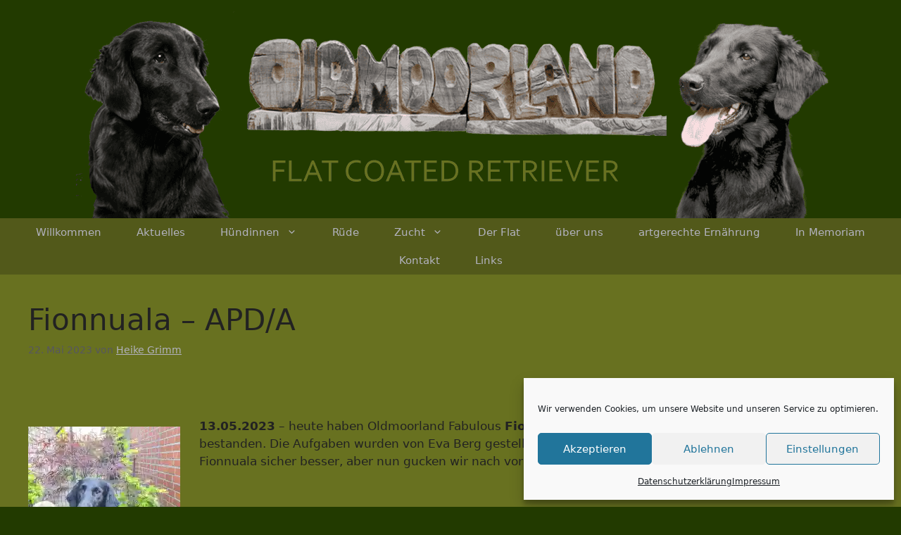

--- FILE ---
content_type: text/html; charset=UTF-8
request_url: https://www.oldmoorland.de/2023/05/fionnuala-apd-a/
body_size: 15621
content:
<!DOCTYPE html>
<html lang="de">
<head>
	<meta charset="UTF-8">
	<title>Fionnuala - APD/A - Oldmoorland Flat-Coated Retriever</title>
<meta name="viewport" content="width=device-width, initial-scale=1">
<!-- The SEO Framework von Sybre Waaijer -->
<meta name="robots" content="max-snippet:-1,max-image-preview:large,max-video-preview:-1" />
<link rel="canonical" href="https://www.oldmoorland.de/2023/05/fionnuala-apd-a/" />
<meta name="description" content="13.05.2023 – heute haben Oldmoorland Fabulous Fionnuala und ich die Dummy A-Prüfung in Alfeld bestanden. Die Aufgaben wurden von Eva Berg gestellt." />
<meta property="og:type" content="article" />
<meta property="og:locale" content="de_DE" />
<meta property="og:site_name" content="Oldmoorland Flat-Coated Retriever" />
<meta property="og:title" content="Fionnuala - APD/A" />
<meta property="og:description" content="13.05.2023 – heute haben Oldmoorland Fabulous Fionnuala und ich die Dummy A-Prüfung in Alfeld bestanden. Die Aufgaben wurden von Eva Berg gestellt. Wir erreichten 18/20/18/5 (oh,oh) nur ein gut." />
<meta property="og:url" content="https://www.oldmoorland.de/2023/05/fionnuala-apd-a/" />
<meta property="og:image" content="https://www.oldmoorland.de/wp-content/uploads/2023/05/27-Monate-scaled-e1684777784326-216x300.jpg" />
<meta property="article:published_time" content="2023-05-22T17:50:23+00:00" />
<meta property="article:modified_time" content="2023-05-22T17:50:23+00:00" />
<meta name="twitter:card" content="summary_large_image" />
<meta name="twitter:title" content="Fionnuala - APD/A" />
<meta name="twitter:description" content="13.05.2023 – heute haben Oldmoorland Fabulous Fionnuala und ich die Dummy A-Prüfung in Alfeld bestanden. Die Aufgaben wurden von Eva Berg gestellt. Wir erreichten 18/20/18/5 (oh,oh) nur ein gut." />
<meta name="twitter:image" content="https://www.oldmoorland.de/wp-content/uploads/2023/05/27-Monate-scaled-e1684777784326-216x300.jpg" />
<script data-jetpack-boost="ignore" type="application/ld+json">{"@context":"https://schema.org","@graph":[{"@type":"WebSite","@id":"https://www.oldmoorland.de/#/schema/WebSite","url":"https://www.oldmoorland.de/","name":"Oldmoorland Flat-Coated Retriever","description":"Flat-Coated Retriever","inLanguage":"de","potentialAction":{"@type":"SearchAction","target":{"@type":"EntryPoint","urlTemplate":"https://www.oldmoorland.de/search/{search_term_string}/"},"query-input":"required name=search_term_string"},"publisher":{"@type":"Organization","@id":"https://www.oldmoorland.de/#/schema/Organization","name":"Oldmoorland Flat-Coated Retriever","url":"https://www.oldmoorland.de/","logo":{"@type":"ImageObject","url":"https://i0.wp.com/www.oldmoorland.de/wp-content/uploads/2023/08/Banner-2023-08-02.png?fit=1100%2C300&ssl=1","contentUrl":"https://i0.wp.com/www.oldmoorland.de/wp-content/uploads/2023/08/Banner-2023-08-02.png?fit=1100%2C300&ssl=1","width":1100,"height":300,"contentSize":"70110"}}},{"@type":"WebPage","@id":"https://www.oldmoorland.de/2023/05/fionnuala-apd-a/","url":"https://www.oldmoorland.de/2023/05/fionnuala-apd-a/","name":"Fionnuala - APD/A - Oldmoorland Flat-Coated Retriever","description":"13.05.2023 – heute haben Oldmoorland Fabulous Fionnuala und ich die Dummy A-Prüfung in Alfeld bestanden. Die Aufgaben wurden von Eva Berg gestellt.","inLanguage":"de","isPartOf":{"@id":"https://www.oldmoorland.de/#/schema/WebSite"},"breadcrumb":{"@type":"BreadcrumbList","@id":"https://www.oldmoorland.de/#/schema/BreadcrumbList","itemListElement":[{"@type":"ListItem","position":1,"item":"https://www.oldmoorland.de/","name":"Oldmoorland Flat-Coated Retriever"},{"@type":"ListItem","position":2,"item":"https://www.oldmoorland.de/category/f-wurf-news/","name":"Kategorie: F-Wurf News"},{"@type":"ListItem","position":3,"name":"Fionnuala - APD/A"}]},"potentialAction":{"@type":"ReadAction","target":"https://www.oldmoorland.de/2023/05/fionnuala-apd-a/"},"datePublished":"2023-05-22T17:50:23+00:00","dateModified":"2023-05-22T17:50:23+00:00","author":{"@type":"Person","@id":"https://www.oldmoorland.de/#/schema/Person/4b8a835061cf140c6d17684a26379307","name":"Heike Grimm"}}]}</script>
<!-- / The SEO Framework von Sybre Waaijer | 943.69ms meta | 20.85ms boot -->

<link rel='preconnect' href='//i0.wp.com' />
<link rel="alternate" type="application/rss+xml" title="Oldmoorland Flat-Coated Retriever &raquo; Feed" href="https://www.oldmoorland.de/feed/" />
<link rel="alternate" type="application/rss+xml" title="Oldmoorland Flat-Coated Retriever &raquo; Kommentar-Feed" href="https://www.oldmoorland.de/comments/feed/" />
<link rel="alternate" title="oEmbed (JSON)" type="application/json+oembed" href="https://www.oldmoorland.de/wp-json/oembed/1.0/embed?url=https%3A%2F%2Fwww.oldmoorland.de%2F2023%2F05%2Ffionnuala-apd-a%2F" />
<link rel="alternate" title="oEmbed (XML)" type="text/xml+oembed" href="https://www.oldmoorland.de/wp-json/oembed/1.0/embed?url=https%3A%2F%2Fwww.oldmoorland.de%2F2023%2F05%2Ffionnuala-apd-a%2F&#038;format=xml" />
<link rel='stylesheet' id='all-css-fe5b5c06a096682a3d5be0fa5d144f07' href='https://www.oldmoorland.de/wp-content/boost-cache/static/b887795fed.min.css' type='text/css' media='all' />
<style id='generate-style-inline-css'>
body{background-color:var(--global-color-8);color:var(--contrast);}a{color:var(--contrast-3);}a{text-decoration:underline;}.entry-title a, .site-branding a, a.button, .wp-block-button__link, .main-navigation a{text-decoration:none;}a:hover, a:focus, a:active{color:var(--base-3);}.grid-container{max-width:2000px;}.wp-block-group__inner-container{max-width:2000px;margin-left:auto;margin-right:auto;}:root{--contrast:#222222;--contrast-2:#575760;--contrast-3:#b2b2be;--base:#f0f0f0;--base-2:#f7f8f9;--base-3:#ffffff;--global-color-8:#223a00;--global-color-9:#687120;--global-color-10:#010101;--global-color-11:#52591a;}:root .has-contrast-color{color:var(--contrast);}:root .has-contrast-background-color{background-color:var(--contrast);}:root .has-contrast-2-color{color:var(--contrast-2);}:root .has-contrast-2-background-color{background-color:var(--contrast-2);}:root .has-contrast-3-color{color:var(--contrast-3);}:root .has-contrast-3-background-color{background-color:var(--contrast-3);}:root .has-base-color{color:var(--base);}:root .has-base-background-color{background-color:var(--base);}:root .has-base-2-color{color:var(--base-2);}:root .has-base-2-background-color{background-color:var(--base-2);}:root .has-base-3-color{color:var(--base-3);}:root .has-base-3-background-color{background-color:var(--base-3);}:root .has-global-color-8-color{color:var(--global-color-8);}:root .has-global-color-8-background-color{background-color:var(--global-color-8);}:root .has-global-color-9-color{color:var(--global-color-9);}:root .has-global-color-9-background-color{background-color:var(--global-color-9);}:root .has-global-color-10-color{color:var(--global-color-10);}:root .has-global-color-10-background-color{background-color:var(--global-color-10);}:root .has-global-color-11-color{color:var(--global-color-11);}:root .has-global-color-11-background-color{background-color:var(--global-color-11);}.top-bar{background-color:#636363;color:#ffffff;}.top-bar a{color:#ffffff;}.top-bar a:hover{color:#303030;}.site-header{background-color:var(--global-color-8);}.main-title a,.main-title a:hover{color:var(--contrast);}.site-description{color:var(--contrast-2);}.main-navigation,.main-navigation ul ul{background-color:var(--global-color-11);}.main-navigation .main-nav ul li a, .main-navigation .menu-toggle, .main-navigation .menu-bar-items{color:var(--contrast-3);}.main-navigation .main-nav ul li:not([class*="current-menu-"]):hover > a, .main-navigation .main-nav ul li:not([class*="current-menu-"]):focus > a, .main-navigation .main-nav ul li.sfHover:not([class*="current-menu-"]) > a, .main-navigation .menu-bar-item:hover > a, .main-navigation .menu-bar-item.sfHover > a{color:var(--base-3);}button.menu-toggle:hover,button.menu-toggle:focus{color:var(--contrast-3);}.main-navigation .main-nav ul li[class*="current-menu-"] > a{color:var(--base-3);}.navigation-search input[type="search"],.navigation-search input[type="search"]:active, .navigation-search input[type="search"]:focus, .main-navigation .main-nav ul li.search-item.active > a, .main-navigation .menu-bar-items .search-item.active > a{color:var(--base-3);}.main-navigation ul ul{background-color:var(--global-color-11);}.main-navigation .main-nav ul ul li a{color:var(--contrast-3);}.main-navigation .main-nav ul ul li:not([class*="current-menu-"]):hover > a,.main-navigation .main-nav ul ul li:not([class*="current-menu-"]):focus > a, .main-navigation .main-nav ul ul li.sfHover:not([class*="current-menu-"]) > a{color:var(--base-3);}.main-navigation .main-nav ul ul li[class*="current-menu-"] > a{color:var(--base-3);}.separate-containers .inside-article, .separate-containers .comments-area, .separate-containers .page-header, .one-container .container, .separate-containers .paging-navigation, .inside-page-header{background-color:var(--global-color-9);}.entry-title a{color:var(--contrast);}.entry-title a:hover{color:var(--contrast-2);}.entry-meta{color:var(--contrast-2);}.sidebar .widget{background-color:var(--base-3);}.footer-widgets{color:var(--contrast-3);background-color:var(--global-color-11);}.site-info{color:var(--base-3);background-color:var(--global-color-8);}input[type="text"],input[type="email"],input[type="url"],input[type="password"],input[type="search"],input[type="tel"],input[type="number"],textarea,select{color:var(--contrast);background-color:var(--base-2);border-color:var(--base);}input[type="text"]:focus,input[type="email"]:focus,input[type="url"]:focus,input[type="password"]:focus,input[type="search"]:focus,input[type="tel"]:focus,input[type="number"]:focus,textarea:focus,select:focus{color:var(--contrast);background-color:var(--base-2);border-color:var(--contrast-3);}button,html input[type="button"],input[type="reset"],input[type="submit"],a.button,a.wp-block-button__link:not(.has-background){color:#ffffff;background-color:#55555e;}button:hover,html input[type="button"]:hover,input[type="reset"]:hover,input[type="submit"]:hover,a.button:hover,button:focus,html input[type="button"]:focus,input[type="reset"]:focus,input[type="submit"]:focus,a.button:focus,a.wp-block-button__link:not(.has-background):active,a.wp-block-button__link:not(.has-background):focus,a.wp-block-button__link:not(.has-background):hover{color:#ffffff;background-color:#3f4047;}a.generate-back-to-top{background-color:rgba( 0,0,0,0.4 );color:#ffffff;}a.generate-back-to-top:hover,a.generate-back-to-top:focus{background-color:rgba( 0,0,0,0.6 );color:#ffffff;}:root{--gp-search-modal-bg-color:var(--base-3);--gp-search-modal-text-color:var(--contrast);--gp-search-modal-overlay-bg-color:rgba(0,0,0,0.2);}@media (max-width: 768px){.main-navigation .menu-bar-item:hover > a, .main-navigation .menu-bar-item.sfHover > a{background:none;color:var(--contrast-3);}}.inside-top-bar.grid-container{max-width:2080px;}.inside-header{padding:10px 40px 0px 40px;}.inside-header.grid-container{max-width:2080px;}.site-main .wp-block-group__inner-container{padding:40px;}.separate-containers .paging-navigation{padding-top:20px;padding-bottom:20px;}.entry-content .alignwide, body:not(.no-sidebar) .entry-content .alignfull{margin-left:-40px;width:calc(100% + 80px);max-width:calc(100% + 80px);}.sidebar .widget, .page-header, .widget-area .main-navigation, .site-main > *{margin-bottom:0px;}.separate-containers .site-main{margin:0px;}.both-right .inside-left-sidebar,.both-left .inside-left-sidebar{margin-right:0px;}.both-right .inside-right-sidebar,.both-left .inside-right-sidebar{margin-left:0px;}.separate-containers .featured-image{margin-top:0px;}.separate-containers .inside-right-sidebar, .separate-containers .inside-left-sidebar{margin-top:0px;margin-bottom:0px;}.main-navigation .main-nav ul li a,.menu-toggle,.main-navigation .menu-bar-item > a{padding-left:25px;padding-right:25px;line-height:40px;}.main-navigation .main-nav ul ul li a{padding:10px 25px 10px 25px;}.navigation-search input[type="search"]{height:40px;}.rtl .menu-item-has-children .dropdown-menu-toggle{padding-left:25px;}.menu-item-has-children .dropdown-menu-toggle{padding-right:25px;}.rtl .main-navigation .main-nav ul li.menu-item-has-children > a{padding-right:25px;}.footer-widgets-container{padding:10px 40px 10px 40px;}.footer-widgets-container.grid-container{max-width:2080px;}.inside-site-info{padding:20px 40px 10px 40px;}.inside-site-info.grid-container{max-width:2080px;}@media (max-width:768px){.separate-containers .inside-article, .separate-containers .comments-area, .separate-containers .page-header, .separate-containers .paging-navigation, .one-container .site-content, .inside-page-header{padding:30px;}.site-main .wp-block-group__inner-container{padding:30px;}.inside-top-bar{padding-right:30px;padding-left:30px;}.inside-header{padding-right:30px;padding-left:30px;}.widget-area .widget{padding-top:30px;padding-right:30px;padding-bottom:30px;padding-left:30px;}.footer-widgets-container{padding-top:0px;padding-right:30px;padding-bottom:0px;padding-left:30px;}.inside-site-info{padding-right:30px;padding-left:30px;}.entry-content .alignwide, body:not(.no-sidebar) .entry-content .alignfull{margin-left:-30px;width:calc(100% + 60px);max-width:calc(100% + 60px);}.one-container .site-main .paging-navigation{margin-bottom:0px;}}/* End cached CSS */.is-right-sidebar{width:30%;}.is-left-sidebar{width:30%;}.site-content .content-area{width:100%;}@media (max-width: 768px){.main-navigation .menu-toggle,.sidebar-nav-mobile:not(#sticky-placeholder){display:block;}.main-navigation ul,.gen-sidebar-nav,.main-navigation:not(.slideout-navigation):not(.toggled) .main-nav > ul,.has-inline-mobile-toggle #site-navigation .inside-navigation > *:not(.navigation-search):not(.main-nav){display:none;}.nav-align-right .inside-navigation,.nav-align-center .inside-navigation{justify-content:space-between;}}
.dynamic-author-image-rounded{border-radius:100%;}.dynamic-featured-image, .dynamic-author-image{vertical-align:middle;}.one-container.blog .dynamic-content-template:not(:last-child), .one-container.archive .dynamic-content-template:not(:last-child){padding-bottom:0px;}.dynamic-entry-excerpt > p:last-child{margin-bottom:0px;}
/*# sourceURL=generate-style-inline-css */
</style>
<style id='wp-img-auto-sizes-contain-inline-css'>
img:is([sizes=auto i],[sizes^="auto," i]){contain-intrinsic-size:3000px 1500px}
/*# sourceURL=wp-img-auto-sizes-contain-inline-css */
</style>
<style id='wp-emoji-styles-inline-css'>

	img.wp-smiley, img.emoji {
		display: inline !important;
		border: none !important;
		box-shadow: none !important;
		height: 1em !important;
		width: 1em !important;
		margin: 0 0.07em !important;
		vertical-align: -0.1em !important;
		background: none !important;
		padding: 0 !important;
	}
/*# sourceURL=wp-emoji-styles-inline-css */
</style>
<style id='wp-block-library-inline-css'>
:root{--wp-block-synced-color:#7a00df;--wp-block-synced-color--rgb:122,0,223;--wp-bound-block-color:var(--wp-block-synced-color);--wp-editor-canvas-background:#ddd;--wp-admin-theme-color:#007cba;--wp-admin-theme-color--rgb:0,124,186;--wp-admin-theme-color-darker-10:#006ba1;--wp-admin-theme-color-darker-10--rgb:0,107,160.5;--wp-admin-theme-color-darker-20:#005a87;--wp-admin-theme-color-darker-20--rgb:0,90,135;--wp-admin-border-width-focus:2px}@media (min-resolution:192dpi){:root{--wp-admin-border-width-focus:1.5px}}.wp-element-button{cursor:pointer}:root .has-very-light-gray-background-color{background-color:#eee}:root .has-very-dark-gray-background-color{background-color:#313131}:root .has-very-light-gray-color{color:#eee}:root .has-very-dark-gray-color{color:#313131}:root .has-vivid-green-cyan-to-vivid-cyan-blue-gradient-background{background:linear-gradient(135deg,#00d084,#0693e3)}:root .has-purple-crush-gradient-background{background:linear-gradient(135deg,#34e2e4,#4721fb 50%,#ab1dfe)}:root .has-hazy-dawn-gradient-background{background:linear-gradient(135deg,#faaca8,#dad0ec)}:root .has-subdued-olive-gradient-background{background:linear-gradient(135deg,#fafae1,#67a671)}:root .has-atomic-cream-gradient-background{background:linear-gradient(135deg,#fdd79a,#004a59)}:root .has-nightshade-gradient-background{background:linear-gradient(135deg,#330968,#31cdcf)}:root .has-midnight-gradient-background{background:linear-gradient(135deg,#020381,#2874fc)}:root{--wp--preset--font-size--normal:16px;--wp--preset--font-size--huge:42px}.has-regular-font-size{font-size:1em}.has-larger-font-size{font-size:2.625em}.has-normal-font-size{font-size:var(--wp--preset--font-size--normal)}.has-huge-font-size{font-size:var(--wp--preset--font-size--huge)}.has-text-align-center{text-align:center}.has-text-align-left{text-align:left}.has-text-align-right{text-align:right}.has-fit-text{white-space:nowrap!important}#end-resizable-editor-section{display:none}.aligncenter{clear:both}.items-justified-left{justify-content:flex-start}.items-justified-center{justify-content:center}.items-justified-right{justify-content:flex-end}.items-justified-space-between{justify-content:space-between}.screen-reader-text{border:0;clip-path:inset(50%);height:1px;margin:-1px;overflow:hidden;padding:0;position:absolute;width:1px;word-wrap:normal!important}.screen-reader-text:focus{background-color:#ddd;clip-path:none;color:#444;display:block;font-size:1em;height:auto;left:5px;line-height:normal;padding:15px 23px 14px;text-decoration:none;top:5px;width:auto;z-index:100000}html :where(.has-border-color){border-style:solid}html :where([style*=border-top-color]){border-top-style:solid}html :where([style*=border-right-color]){border-right-style:solid}html :where([style*=border-bottom-color]){border-bottom-style:solid}html :where([style*=border-left-color]){border-left-style:solid}html :where([style*=border-width]){border-style:solid}html :where([style*=border-top-width]){border-top-style:solid}html :where([style*=border-right-width]){border-right-style:solid}html :where([style*=border-bottom-width]){border-bottom-style:solid}html :where([style*=border-left-width]){border-left-style:solid}html :where(img[class*=wp-image-]){height:auto;max-width:100%}:where(figure){margin:0 0 1em}html :where(.is-position-sticky){--wp-admin--admin-bar--position-offset:var(--wp-admin--admin-bar--height,0px)}@media screen and (max-width:600px){html :where(.is-position-sticky){--wp-admin--admin-bar--position-offset:0px}}

/*# sourceURL=wp-block-library-inline-css */
</style><style id='global-styles-inline-css'>
:root{--wp--preset--aspect-ratio--square: 1;--wp--preset--aspect-ratio--4-3: 4/3;--wp--preset--aspect-ratio--3-4: 3/4;--wp--preset--aspect-ratio--3-2: 3/2;--wp--preset--aspect-ratio--2-3: 2/3;--wp--preset--aspect-ratio--16-9: 16/9;--wp--preset--aspect-ratio--9-16: 9/16;--wp--preset--color--black: #000000;--wp--preset--color--cyan-bluish-gray: #abb8c3;--wp--preset--color--white: #ffffff;--wp--preset--color--pale-pink: #f78da7;--wp--preset--color--vivid-red: #cf2e2e;--wp--preset--color--luminous-vivid-orange: #ff6900;--wp--preset--color--luminous-vivid-amber: #fcb900;--wp--preset--color--light-green-cyan: #7bdcb5;--wp--preset--color--vivid-green-cyan: #00d084;--wp--preset--color--pale-cyan-blue: #8ed1fc;--wp--preset--color--vivid-cyan-blue: #0693e3;--wp--preset--color--vivid-purple: #9b51e0;--wp--preset--color--contrast: var(--contrast);--wp--preset--color--contrast-2: var(--contrast-2);--wp--preset--color--contrast-3: var(--contrast-3);--wp--preset--color--base: var(--base);--wp--preset--color--base-2: var(--base-2);--wp--preset--color--base-3: var(--base-3);--wp--preset--color--global-color-8: var(--global-color-8);--wp--preset--color--global-color-9: var(--global-color-9);--wp--preset--color--global-color-10: var(--global-color-10);--wp--preset--color--global-color-11: var(--global-color-11);--wp--preset--gradient--vivid-cyan-blue-to-vivid-purple: linear-gradient(135deg,rgb(6,147,227) 0%,rgb(155,81,224) 100%);--wp--preset--gradient--light-green-cyan-to-vivid-green-cyan: linear-gradient(135deg,rgb(122,220,180) 0%,rgb(0,208,130) 100%);--wp--preset--gradient--luminous-vivid-amber-to-luminous-vivid-orange: linear-gradient(135deg,rgb(252,185,0) 0%,rgb(255,105,0) 100%);--wp--preset--gradient--luminous-vivid-orange-to-vivid-red: linear-gradient(135deg,rgb(255,105,0) 0%,rgb(207,46,46) 100%);--wp--preset--gradient--very-light-gray-to-cyan-bluish-gray: linear-gradient(135deg,rgb(238,238,238) 0%,rgb(169,184,195) 100%);--wp--preset--gradient--cool-to-warm-spectrum: linear-gradient(135deg,rgb(74,234,220) 0%,rgb(151,120,209) 20%,rgb(207,42,186) 40%,rgb(238,44,130) 60%,rgb(251,105,98) 80%,rgb(254,248,76) 100%);--wp--preset--gradient--blush-light-purple: linear-gradient(135deg,rgb(255,206,236) 0%,rgb(152,150,240) 100%);--wp--preset--gradient--blush-bordeaux: linear-gradient(135deg,rgb(254,205,165) 0%,rgb(254,45,45) 50%,rgb(107,0,62) 100%);--wp--preset--gradient--luminous-dusk: linear-gradient(135deg,rgb(255,203,112) 0%,rgb(199,81,192) 50%,rgb(65,88,208) 100%);--wp--preset--gradient--pale-ocean: linear-gradient(135deg,rgb(255,245,203) 0%,rgb(182,227,212) 50%,rgb(51,167,181) 100%);--wp--preset--gradient--electric-grass: linear-gradient(135deg,rgb(202,248,128) 0%,rgb(113,206,126) 100%);--wp--preset--gradient--midnight: linear-gradient(135deg,rgb(2,3,129) 0%,rgb(40,116,252) 100%);--wp--preset--font-size--small: 13px;--wp--preset--font-size--medium: 20px;--wp--preset--font-size--large: 36px;--wp--preset--font-size--x-large: 42px;--wp--preset--spacing--20: 0.44rem;--wp--preset--spacing--30: 0.67rem;--wp--preset--spacing--40: 1rem;--wp--preset--spacing--50: 1.5rem;--wp--preset--spacing--60: 2.25rem;--wp--preset--spacing--70: 3.38rem;--wp--preset--spacing--80: 5.06rem;--wp--preset--shadow--natural: 6px 6px 9px rgba(0, 0, 0, 0.2);--wp--preset--shadow--deep: 12px 12px 50px rgba(0, 0, 0, 0.4);--wp--preset--shadow--sharp: 6px 6px 0px rgba(0, 0, 0, 0.2);--wp--preset--shadow--outlined: 6px 6px 0px -3px rgb(255, 255, 255), 6px 6px rgb(0, 0, 0);--wp--preset--shadow--crisp: 6px 6px 0px rgb(0, 0, 0);}:where(.is-layout-flex){gap: 0.5em;}:where(.is-layout-grid){gap: 0.5em;}body .is-layout-flex{display: flex;}.is-layout-flex{flex-wrap: wrap;align-items: center;}.is-layout-flex > :is(*, div){margin: 0;}body .is-layout-grid{display: grid;}.is-layout-grid > :is(*, div){margin: 0;}:where(.wp-block-columns.is-layout-flex){gap: 2em;}:where(.wp-block-columns.is-layout-grid){gap: 2em;}:where(.wp-block-post-template.is-layout-flex){gap: 1.25em;}:where(.wp-block-post-template.is-layout-grid){gap: 1.25em;}.has-black-color{color: var(--wp--preset--color--black) !important;}.has-cyan-bluish-gray-color{color: var(--wp--preset--color--cyan-bluish-gray) !important;}.has-white-color{color: var(--wp--preset--color--white) !important;}.has-pale-pink-color{color: var(--wp--preset--color--pale-pink) !important;}.has-vivid-red-color{color: var(--wp--preset--color--vivid-red) !important;}.has-luminous-vivid-orange-color{color: var(--wp--preset--color--luminous-vivid-orange) !important;}.has-luminous-vivid-amber-color{color: var(--wp--preset--color--luminous-vivid-amber) !important;}.has-light-green-cyan-color{color: var(--wp--preset--color--light-green-cyan) !important;}.has-vivid-green-cyan-color{color: var(--wp--preset--color--vivid-green-cyan) !important;}.has-pale-cyan-blue-color{color: var(--wp--preset--color--pale-cyan-blue) !important;}.has-vivid-cyan-blue-color{color: var(--wp--preset--color--vivid-cyan-blue) !important;}.has-vivid-purple-color{color: var(--wp--preset--color--vivid-purple) !important;}.has-black-background-color{background-color: var(--wp--preset--color--black) !important;}.has-cyan-bluish-gray-background-color{background-color: var(--wp--preset--color--cyan-bluish-gray) !important;}.has-white-background-color{background-color: var(--wp--preset--color--white) !important;}.has-pale-pink-background-color{background-color: var(--wp--preset--color--pale-pink) !important;}.has-vivid-red-background-color{background-color: var(--wp--preset--color--vivid-red) !important;}.has-luminous-vivid-orange-background-color{background-color: var(--wp--preset--color--luminous-vivid-orange) !important;}.has-luminous-vivid-amber-background-color{background-color: var(--wp--preset--color--luminous-vivid-amber) !important;}.has-light-green-cyan-background-color{background-color: var(--wp--preset--color--light-green-cyan) !important;}.has-vivid-green-cyan-background-color{background-color: var(--wp--preset--color--vivid-green-cyan) !important;}.has-pale-cyan-blue-background-color{background-color: var(--wp--preset--color--pale-cyan-blue) !important;}.has-vivid-cyan-blue-background-color{background-color: var(--wp--preset--color--vivid-cyan-blue) !important;}.has-vivid-purple-background-color{background-color: var(--wp--preset--color--vivid-purple) !important;}.has-black-border-color{border-color: var(--wp--preset--color--black) !important;}.has-cyan-bluish-gray-border-color{border-color: var(--wp--preset--color--cyan-bluish-gray) !important;}.has-white-border-color{border-color: var(--wp--preset--color--white) !important;}.has-pale-pink-border-color{border-color: var(--wp--preset--color--pale-pink) !important;}.has-vivid-red-border-color{border-color: var(--wp--preset--color--vivid-red) !important;}.has-luminous-vivid-orange-border-color{border-color: var(--wp--preset--color--luminous-vivid-orange) !important;}.has-luminous-vivid-amber-border-color{border-color: var(--wp--preset--color--luminous-vivid-amber) !important;}.has-light-green-cyan-border-color{border-color: var(--wp--preset--color--light-green-cyan) !important;}.has-vivid-green-cyan-border-color{border-color: var(--wp--preset--color--vivid-green-cyan) !important;}.has-pale-cyan-blue-border-color{border-color: var(--wp--preset--color--pale-cyan-blue) !important;}.has-vivid-cyan-blue-border-color{border-color: var(--wp--preset--color--vivid-cyan-blue) !important;}.has-vivid-purple-border-color{border-color: var(--wp--preset--color--vivid-purple) !important;}.has-vivid-cyan-blue-to-vivid-purple-gradient-background{background: var(--wp--preset--gradient--vivid-cyan-blue-to-vivid-purple) !important;}.has-light-green-cyan-to-vivid-green-cyan-gradient-background{background: var(--wp--preset--gradient--light-green-cyan-to-vivid-green-cyan) !important;}.has-luminous-vivid-amber-to-luminous-vivid-orange-gradient-background{background: var(--wp--preset--gradient--luminous-vivid-amber-to-luminous-vivid-orange) !important;}.has-luminous-vivid-orange-to-vivid-red-gradient-background{background: var(--wp--preset--gradient--luminous-vivid-orange-to-vivid-red) !important;}.has-very-light-gray-to-cyan-bluish-gray-gradient-background{background: var(--wp--preset--gradient--very-light-gray-to-cyan-bluish-gray) !important;}.has-cool-to-warm-spectrum-gradient-background{background: var(--wp--preset--gradient--cool-to-warm-spectrum) !important;}.has-blush-light-purple-gradient-background{background: var(--wp--preset--gradient--blush-light-purple) !important;}.has-blush-bordeaux-gradient-background{background: var(--wp--preset--gradient--blush-bordeaux) !important;}.has-luminous-dusk-gradient-background{background: var(--wp--preset--gradient--luminous-dusk) !important;}.has-pale-ocean-gradient-background{background: var(--wp--preset--gradient--pale-ocean) !important;}.has-electric-grass-gradient-background{background: var(--wp--preset--gradient--electric-grass) !important;}.has-midnight-gradient-background{background: var(--wp--preset--gradient--midnight) !important;}.has-small-font-size{font-size: var(--wp--preset--font-size--small) !important;}.has-medium-font-size{font-size: var(--wp--preset--font-size--medium) !important;}.has-large-font-size{font-size: var(--wp--preset--font-size--large) !important;}.has-x-large-font-size{font-size: var(--wp--preset--font-size--x-large) !important;}
/*# sourceURL=global-styles-inline-css */
</style>

<style id='classic-theme-styles-inline-css'>
/*! This file is auto-generated */
.wp-block-button__link{color:#fff;background-color:#32373c;border-radius:9999px;box-shadow:none;text-decoration:none;padding:calc(.667em + 2px) calc(1.333em + 2px);font-size:1.125em}.wp-block-file__button{background:#32373c;color:#fff;text-decoration:none}
/*# sourceURL=/wp-includes/css/classic-themes.min.css */
</style>
<link rel="https://api.w.org/" href="https://www.oldmoorland.de/wp-json/" /><link rel="alternate" title="JSON" type="application/json" href="https://www.oldmoorland.de/wp-json/wp/v2/posts/3684" /><link rel="EditURI" type="application/rsd+xml" title="RSD" href="https://www.oldmoorland.de/xmlrpc.php?rsd" />
			<style>.cmplz-hidden {
					display: none !important;
				}</style><link rel="icon" href="https://i0.wp.com/www.oldmoorland.de/wp-content/uploads/2016/05/cropped-cropped-Banner-Oldmoorland_3-1-1.png?fit=32%2C32&#038;ssl=1" sizes="32x32" />
<link rel="icon" href="https://i0.wp.com/www.oldmoorland.de/wp-content/uploads/2016/05/cropped-cropped-Banner-Oldmoorland_3-1-1.png?fit=192%2C192&#038;ssl=1" sizes="192x192" />
<link rel="apple-touch-icon" href="https://i0.wp.com/www.oldmoorland.de/wp-content/uploads/2016/05/cropped-cropped-Banner-Oldmoorland_3-1-1.png?fit=180%2C180&#038;ssl=1" />
<meta name="msapplication-TileImage" content="https://i0.wp.com/www.oldmoorland.de/wp-content/uploads/2016/05/cropped-cropped-Banner-Oldmoorland_3-1-1.png?fit=270%2C270&#038;ssl=1" />
</head>

<body data-cmplz=1 class="wp-singular post-template-default single single-post postid-3684 single-format-standard wp-custom-logo wp-embed-responsive wp-theme-generatepress post-image-above-header post-image-aligned-center sticky-menu-fade no-sidebar nav-below-header one-container header-aligned-center dropdown-hover" itemtype="https://schema.org/Blog" itemscope>
	<a class="screen-reader-text skip-link" href="#content" title="Zum Inhalt springen">Zum Inhalt springen</a>		<header class="site-header" id="masthead" aria-label="Website"  itemtype="https://schema.org/WPHeader" itemscope>
			<div class="inside-header">
				<div class="site-logo">
					<a href="https://www.oldmoorland.de/" rel="home">
						<img  class="header-image is-logo-image" alt="Oldmoorland Flat-Coated Retriever" src="https://i0.wp.com/www.oldmoorland.de/wp-content/uploads/2023/08/Banner-2023-08-02.png?fit=1100%2C300&#038;ssl=1" width="1100" height="300" />
					</a>
				</div>			</div>
		</header>
				<nav class="main-navigation grid-container nav-align-center sub-menu-right" id="site-navigation" aria-label="Primär"  itemtype="https://schema.org/SiteNavigationElement" itemscope>
			<div class="inside-navigation grid-container">
								<button class="menu-toggle" aria-controls="primary-menu" aria-expanded="false">
					<span class="gp-icon icon-menu-bars"><svg viewBox="0 0 512 512" aria-hidden="true" xmlns="http://www.w3.org/2000/svg" width="1em" height="1em"><path d="M0 96c0-13.255 10.745-24 24-24h464c13.255 0 24 10.745 24 24s-10.745 24-24 24H24c-13.255 0-24-10.745-24-24zm0 160c0-13.255 10.745-24 24-24h464c13.255 0 24 10.745 24 24s-10.745 24-24 24H24c-13.255 0-24-10.745-24-24zm0 160c0-13.255 10.745-24 24-24h464c13.255 0 24 10.745 24 24s-10.745 24-24 24H24c-13.255 0-24-10.745-24-24z" /></svg><svg viewBox="0 0 512 512" aria-hidden="true" xmlns="http://www.w3.org/2000/svg" width="1em" height="1em"><path d="M71.029 71.029c9.373-9.372 24.569-9.372 33.942 0L256 222.059l151.029-151.03c9.373-9.372 24.569-9.372 33.942 0 9.372 9.373 9.372 24.569 0 33.942L289.941 256l151.03 151.029c9.372 9.373 9.372 24.569 0 33.942-9.373 9.372-24.569 9.372-33.942 0L256 289.941l-151.029 151.03c-9.373 9.372-24.569 9.372-33.942 0-9.372-9.373-9.372-24.569 0-33.942L222.059 256 71.029 104.971c-9.372-9.373-9.372-24.569 0-33.942z" /></svg></span><span class="mobile-menu">Menü</span>				</button>
				<div id="primary-menu" class="main-nav"><ul id="menu-menu-1" class=" menu sf-menu"><li id="menu-item-11" class="menu-item menu-item-type-post_type menu-item-object-page menu-item-home menu-item-11"><a href="https://www.oldmoorland.de/">Willkommen</a></li>
<li id="menu-item-479" class="menu-item menu-item-type-post_type menu-item-object-page current_page_parent menu-item-479"><a href="https://www.oldmoorland.de/aktuelles/">Aktuelles</a></li>
<li id="menu-item-16" class="menu-item menu-item-type-custom menu-item-object-custom menu-item-has-children menu-item-16"><a href="#">Hündinnen<span role="presentation" class="dropdown-menu-toggle"><span class="gp-icon icon-arrow"><svg viewBox="0 0 330 512" aria-hidden="true" xmlns="http://www.w3.org/2000/svg" width="1em" height="1em"><path d="M305.913 197.085c0 2.266-1.133 4.815-2.833 6.514L171.087 335.593c-1.7 1.7-4.249 2.832-6.515 2.832s-4.815-1.133-6.515-2.832L26.064 203.599c-1.7-1.7-2.832-4.248-2.832-6.514s1.132-4.816 2.832-6.515l14.162-14.163c1.7-1.699 3.966-2.832 6.515-2.832 2.266 0 4.815 1.133 6.515 2.832l111.316 111.317 111.316-111.317c1.7-1.699 4.249-2.832 6.515-2.832s4.815 1.133 6.515 2.832l14.162 14.163c1.7 1.7 2.833 4.249 2.833 6.515z" /></svg></span></span></a>
<ul class="sub-menu">
	<li id="menu-item-62" class="menu-item menu-item-type-post_type menu-item-object-page menu-item-has-children menu-item-62"><a href="https://www.oldmoorland.de/edana/">Edana<span role="presentation" class="dropdown-menu-toggle"><span class="gp-icon icon-arrow-right"><svg viewBox="0 0 192 512" aria-hidden="true" xmlns="http://www.w3.org/2000/svg" width="1em" height="1em" fill-rule="evenodd" clip-rule="evenodd" stroke-linejoin="round" stroke-miterlimit="1.414"><path d="M178.425 256.001c0 2.266-1.133 4.815-2.832 6.515L43.599 394.509c-1.7 1.7-4.248 2.833-6.514 2.833s-4.816-1.133-6.515-2.833l-14.163-14.162c-1.699-1.7-2.832-3.966-2.832-6.515 0-2.266 1.133-4.815 2.832-6.515l111.317-111.316L16.407 144.685c-1.699-1.7-2.832-4.249-2.832-6.515s1.133-4.815 2.832-6.515l14.163-14.162c1.7-1.7 4.249-2.833 6.515-2.833s4.815 1.133 6.514 2.833l131.994 131.993c1.7 1.7 2.832 4.249 2.832 6.515z" fill-rule="nonzero" /></svg></span></span></a>
	<ul class="sub-menu">
		<li id="menu-item-119" class="menu-item menu-item-type-post_type menu-item-object-page menu-item-119"><a href="https://www.oldmoorland.de/fotos-von-edana/">Fotos von Edana</a></li>
	</ul>
</li>
	<li id="menu-item-2694" class="menu-item menu-item-type-post_type menu-item-object-page menu-item-2694"><a href="https://www.oldmoorland.de/amena/">Amena</a></li>
	<li id="menu-item-3117" class="menu-item menu-item-type-post_type menu-item-object-page menu-item-3117"><a href="https://www.oldmoorland.de/fionnuala/">Fionnuala</a></li>
	<li id="menu-item-4219" class="menu-item menu-item-type-post_type menu-item-object-page menu-item-4219"><a href="https://www.oldmoorland.de/glenna/">Glenna</a></li>
</ul>
</li>
<li id="menu-item-3532" class="menu-item menu-item-type-post_type menu-item-object-page menu-item-3532"><a href="https://www.oldmoorland.de/ruede-2/">Rüde</a></li>
<li id="menu-item-39" class="menu-item menu-item-type-post_type menu-item-object-page menu-item-has-children menu-item-39"><a href="https://www.oldmoorland.de/zucht/">Zucht<span role="presentation" class="dropdown-menu-toggle"><span class="gp-icon icon-arrow"><svg viewBox="0 0 330 512" aria-hidden="true" xmlns="http://www.w3.org/2000/svg" width="1em" height="1em"><path d="M305.913 197.085c0 2.266-1.133 4.815-2.833 6.514L171.087 335.593c-1.7 1.7-4.249 2.832-6.515 2.832s-4.815-1.133-6.515-2.832L26.064 203.599c-1.7-1.7-2.832-4.248-2.832-6.514s1.132-4.816 2.832-6.515l14.162-14.163c1.7-1.699 3.966-2.832 6.515-2.832 2.266 0 4.815 1.133 6.515 2.832l111.316 111.317 111.316-111.317c1.7-1.699 4.249-2.832 6.515-2.832s4.815 1.133 6.515 2.832l14.162 14.163c1.7 1.7 2.833 4.249 2.833 6.515z" /></svg></span></span></a>
<ul class="sub-menu">
	<li id="menu-item-186" class="menu-item menu-item-type-post_type menu-item-object-page menu-item-has-children menu-item-186"><a href="https://www.oldmoorland.de/zucht/a-wurf/">A-Wurf<span role="presentation" class="dropdown-menu-toggle"><span class="gp-icon icon-arrow-right"><svg viewBox="0 0 192 512" aria-hidden="true" xmlns="http://www.w3.org/2000/svg" width="1em" height="1em" fill-rule="evenodd" clip-rule="evenodd" stroke-linejoin="round" stroke-miterlimit="1.414"><path d="M178.425 256.001c0 2.266-1.133 4.815-2.832 6.515L43.599 394.509c-1.7 1.7-4.248 2.833-6.514 2.833s-4.816-1.133-6.515-2.833l-14.163-14.162c-1.699-1.7-2.832-3.966-2.832-6.515 0-2.266 1.133-4.815 2.832-6.515l111.317-111.316L16.407 144.685c-1.699-1.7-2.832-4.249-2.832-6.515s1.133-4.815 2.832-6.515l14.163-14.162c1.7-1.7 4.249-2.833 6.515-2.833s4.815 1.133 6.514 2.833l131.994 131.993c1.7 1.7 2.832 4.249 2.832 6.515z" fill-rule="nonzero" /></svg></span></span></a>
	<ul class="sub-menu">
		<li id="menu-item-484" class="menu-item menu-item-type-taxonomy menu-item-object-category menu-item-484"><a href="https://www.oldmoorland.de/category/a-wurf-news/">A-Wurf News</a></li>
		<li id="menu-item-143" class="menu-item menu-item-type-post_type menu-item-object-page menu-item-has-children menu-item-143"><a href="https://www.oldmoorland.de/zucht/a-wurf/deckruede/">Aidan<span role="presentation" class="dropdown-menu-toggle"><span class="gp-icon icon-arrow-right"><svg viewBox="0 0 192 512" aria-hidden="true" xmlns="http://www.w3.org/2000/svg" width="1em" height="1em" fill-rule="evenodd" clip-rule="evenodd" stroke-linejoin="round" stroke-miterlimit="1.414"><path d="M178.425 256.001c0 2.266-1.133 4.815-2.832 6.515L43.599 394.509c-1.7 1.7-4.248 2.833-6.514 2.833s-4.816-1.133-6.515-2.833l-14.163-14.162c-1.699-1.7-2.832-3.966-2.832-6.515 0-2.266 1.133-4.815 2.832-6.515l111.317-111.316L16.407 144.685c-1.699-1.7-2.832-4.249-2.832-6.515s1.133-4.815 2.832-6.515l14.163-14.162c1.7-1.7 4.249-2.833 6.515-2.833s4.815 1.133 6.514 2.833l131.994 131.993c1.7 1.7 2.832 4.249 2.832 6.515z" fill-rule="nonzero" /></svg></span></span></a>
		<ul class="sub-menu">
			<li id="menu-item-241" class="menu-item menu-item-type-post_type menu-item-object-page menu-item-241"><a href="https://www.oldmoorland.de/aidan/">Fotos von Aidan</a></li>
		</ul>
</li>
		<li id="menu-item-240" class="menu-item menu-item-type-post_type menu-item-object-page menu-item-240"><a href="https://www.oldmoorland.de/zucht/a-wurf/archie/">Archie</a></li>
		<li id="menu-item-239" class="menu-item menu-item-type-post_type menu-item-object-page menu-item-239"><a href="https://www.oldmoorland.de/zucht/a-wurf/james/">James</a></li>
		<li id="menu-item-238" class="menu-item menu-item-type-post_type menu-item-object-page menu-item-238"><a href="https://www.oldmoorland.de/zucht/a-wurf/aska/">Aska</a></li>
		<li id="menu-item-237" class="menu-item menu-item-type-post_type menu-item-object-page menu-item-237"><a href="https://www.oldmoorland.de/zucht/a-wurf/arwen/">Arwen</a></li>
		<li id="menu-item-290" class="menu-item menu-item-type-post_type menu-item-object-page menu-item-290"><a href="https://www.oldmoorland.de/zucht/a-wurf/marla-2/">Marla</a></li>
		<li id="menu-item-235" class="menu-item menu-item-type-post_type menu-item-object-page menu-item-235"><a href="https://www.oldmoorland.de/zucht/a-wurf/able/">Able</a></li>
		<li id="menu-item-234" class="menu-item menu-item-type-post_type menu-item-object-page menu-item-234"><a href="https://www.oldmoorland.de/zucht/a-wurf/ashley-kelly/">Ashley (Kelly)</a></li>
	</ul>
</li>
	<li id="menu-item-185" class="menu-item menu-item-type-post_type menu-item-object-page menu-item-has-children menu-item-185"><a href="https://www.oldmoorland.de/b-wurf/">B-Wurf<span role="presentation" class="dropdown-menu-toggle"><span class="gp-icon icon-arrow-right"><svg viewBox="0 0 192 512" aria-hidden="true" xmlns="http://www.w3.org/2000/svg" width="1em" height="1em" fill-rule="evenodd" clip-rule="evenodd" stroke-linejoin="round" stroke-miterlimit="1.414"><path d="M178.425 256.001c0 2.266-1.133 4.815-2.832 6.515L43.599 394.509c-1.7 1.7-4.248 2.833-6.514 2.833s-4.816-1.133-6.515-2.833l-14.163-14.162c-1.699-1.7-2.832-3.966-2.832-6.515 0-2.266 1.133-4.815 2.832-6.515l111.317-111.316L16.407 144.685c-1.699-1.7-2.832-4.249-2.832-6.515s1.133-4.815 2.832-6.515l14.163-14.162c1.7-1.7 4.249-2.833 6.515-2.833s4.815 1.133 6.514 2.833l131.994 131.993c1.7 1.7 2.832 4.249 2.832 6.515z" fill-rule="nonzero" /></svg></span></span></a>
	<ul class="sub-menu">
		<li id="menu-item-485" class="menu-item menu-item-type-taxonomy menu-item-object-category menu-item-485"><a href="https://www.oldmoorland.de/category/b-wurf-news/">B-Wurf News</a></li>
		<li id="menu-item-313" class="menu-item menu-item-type-post_type menu-item-object-page menu-item-313"><a href="https://www.oldmoorland.de/elise/">Elise</a></li>
		<li id="menu-item-312" class="menu-item menu-item-type-post_type menu-item-object-page menu-item-312"><a href="https://www.oldmoorland.de/lilly/">Lilly</a></li>
		<li id="menu-item-311" class="menu-item menu-item-type-post_type menu-item-object-page menu-item-311"><a href="https://www.oldmoorland.de/lizzy/">Lizzy</a></li>
		<li id="menu-item-310" class="menu-item menu-item-type-post_type menu-item-object-page menu-item-310"><a href="https://www.oldmoorland.de/brendan/">Brendan</a></li>
		<li id="menu-item-309" class="menu-item menu-item-type-post_type menu-item-object-page menu-item-309"><a href="https://www.oldmoorland.de/louis/">Louis</a></li>
		<li id="menu-item-308" class="menu-item menu-item-type-post_type menu-item-object-page menu-item-308"><a href="https://www.oldmoorland.de/tjebbe/">Tjebbe</a></li>
		<li id="menu-item-1021" class="menu-item menu-item-type-post_type menu-item-object-page menu-item-1021"><a href="https://www.oldmoorland.de/bearnas/">Bearnas</a></li>
	</ul>
</li>
	<li id="menu-item-187" class="menu-item menu-item-type-post_type menu-item-object-page menu-item-has-children menu-item-187"><a href="https://www.oldmoorland.de/wurfplanung/">C-Wurf<span role="presentation" class="dropdown-menu-toggle"><span class="gp-icon icon-arrow-right"><svg viewBox="0 0 192 512" aria-hidden="true" xmlns="http://www.w3.org/2000/svg" width="1em" height="1em" fill-rule="evenodd" clip-rule="evenodd" stroke-linejoin="round" stroke-miterlimit="1.414"><path d="M178.425 256.001c0 2.266-1.133 4.815-2.832 6.515L43.599 394.509c-1.7 1.7-4.248 2.833-6.514 2.833s-4.816-1.133-6.515-2.833l-14.163-14.162c-1.699-1.7-2.832-3.966-2.832-6.515 0-2.266 1.133-4.815 2.832-6.515l111.317-111.316L16.407 144.685c-1.699-1.7-2.832-4.249-2.832-6.515s1.133-4.815 2.832-6.515l14.163-14.162c1.7-1.7 4.249-2.833 6.515-2.833s4.815 1.133 6.514 2.833l131.994 131.993c1.7 1.7 2.832 4.249 2.832 6.515z" fill-rule="nonzero" /></svg></span></span></a>
	<ul class="sub-menu">
		<li id="menu-item-522" class="menu-item menu-item-type-post_type menu-item-object-page menu-item-522"><a href="https://www.oldmoorland.de/fotos-c-wurf/">Fotos C-Wurf</a></li>
		<li id="menu-item-486" class="menu-item menu-item-type-taxonomy menu-item-object-category menu-item-486"><a href="https://www.oldmoorland.de/category/c-wurf-news/">C-Wurf News</a></li>
		<li id="menu-item-810" class="menu-item menu-item-type-post_type menu-item-object-page menu-item-810"><a href="https://www.oldmoorland.de/lennox/">Lennox</a></li>
		<li id="menu-item-809" class="menu-item menu-item-type-post_type menu-item-object-page menu-item-809"><a href="https://www.oldmoorland.de/jasper/">Cooper</a></li>
		<li id="menu-item-910" class="menu-item menu-item-type-post_type menu-item-object-page menu-item-910"><a href="https://www.oldmoorland.de/jasper-2/">Jasper</a></li>
		<li id="menu-item-807" class="menu-item menu-item-type-post_type menu-item-object-page menu-item-807"><a href="https://www.oldmoorland.de/alva/">Alva</a></li>
		<li id="menu-item-806" class="menu-item menu-item-type-post_type menu-item-object-page menu-item-806"><a href="https://www.oldmoorland.de/celda/">Celda</a></li>
		<li id="menu-item-805" class="menu-item menu-item-type-post_type menu-item-object-page menu-item-805"><a href="https://www.oldmoorland.de/chili-junior/">Chili junior</a></li>
		<li id="menu-item-804" class="menu-item menu-item-type-post_type menu-item-object-page menu-item-804"><a href="https://www.oldmoorland.de/claire/">Claire</a></li>
		<li id="menu-item-803" class="menu-item menu-item-type-post_type menu-item-object-page menu-item-803"><a href="https://www.oldmoorland.de/una/">Una</a></li>
	</ul>
</li>
	<li id="menu-item-188" class="menu-item menu-item-type-post_type menu-item-object-page menu-item-has-children menu-item-188"><a href="https://www.oldmoorland.de/d-wurf/">D-Wurf<span role="presentation" class="dropdown-menu-toggle"><span class="gp-icon icon-arrow-right"><svg viewBox="0 0 192 512" aria-hidden="true" xmlns="http://www.w3.org/2000/svg" width="1em" height="1em" fill-rule="evenodd" clip-rule="evenodd" stroke-linejoin="round" stroke-miterlimit="1.414"><path d="M178.425 256.001c0 2.266-1.133 4.815-2.832 6.515L43.599 394.509c-1.7 1.7-4.248 2.833-6.514 2.833s-4.816-1.133-6.515-2.833l-14.163-14.162c-1.699-1.7-2.832-3.966-2.832-6.515 0-2.266 1.133-4.815 2.832-6.515l111.317-111.316L16.407 144.685c-1.699-1.7-2.832-4.249-2.832-6.515s1.133-4.815 2.832-6.515l14.163-14.162c1.7-1.7 4.249-2.833 6.515-2.833s4.815 1.133 6.514 2.833l131.994 131.993c1.7 1.7 2.832 4.249 2.832 6.515z" fill-rule="nonzero" /></svg></span></span></a>
	<ul class="sub-menu">
		<li id="menu-item-1785" class="menu-item menu-item-type-taxonomy menu-item-object-category menu-item-1785"><a href="https://www.oldmoorland.de/category/d-wurf-news/">D-Wurf News</a></li>
		<li id="menu-item-1781" class="menu-item menu-item-type-post_type menu-item-object-page menu-item-1781"><a href="https://www.oldmoorland.de/cooper/">Cooper</a></li>
		<li id="menu-item-1780" class="menu-item menu-item-type-post_type menu-item-object-page menu-item-1780"><a href="https://www.oldmoorland.de/danuin/">Danuin</a></li>
		<li id="menu-item-1778" class="menu-item menu-item-type-post_type menu-item-object-page menu-item-1778"><a href="https://www.oldmoorland.de/socke/">Socke</a></li>
		<li id="menu-item-1779" class="menu-item menu-item-type-post_type menu-item-object-page menu-item-1779"><a href="https://www.oldmoorland.de/djimmy/">Djimmy</a></li>
		<li id="menu-item-1777" class="menu-item menu-item-type-post_type menu-item-object-page menu-item-1777"><a href="https://www.oldmoorland.de/fauna/">Fauna</a></li>
		<li id="menu-item-1772" class="menu-item menu-item-type-post_type menu-item-object-page menu-item-1772"><a href="https://www.oldmoorland.de/dana/">Dana</a></li>
		<li id="menu-item-1776" class="menu-item menu-item-type-post_type menu-item-object-page menu-item-1776"><a href="https://www.oldmoorland.de/smilla/">Smilla</a></li>
		<li id="menu-item-1775" class="menu-item menu-item-type-post_type menu-item-object-page menu-item-1775"><a href="https://www.oldmoorland.de/duutje/">Mathilda</a></li>
		<li id="menu-item-1774" class="menu-item menu-item-type-post_type menu-item-object-page menu-item-1774"><a href="https://www.oldmoorland.de/djadi/">Djadi</a></li>
		<li id="menu-item-1773" class="menu-item menu-item-type-post_type menu-item-object-page menu-item-1773"><a href="https://www.oldmoorland.de/darwen/">Darwen</a></li>
		<li id="menu-item-1771" class="menu-item menu-item-type-post_type menu-item-object-page menu-item-1771"><a href="https://www.oldmoorland.de/daireann/">Daireann</a></li>
	</ul>
</li>
	<li id="menu-item-2310" class="menu-item menu-item-type-post_type menu-item-object-page menu-item-has-children menu-item-2310"><a href="https://www.oldmoorland.de/e-wurf/">E-Wurf<span role="presentation" class="dropdown-menu-toggle"><span class="gp-icon icon-arrow-right"><svg viewBox="0 0 192 512" aria-hidden="true" xmlns="http://www.w3.org/2000/svg" width="1em" height="1em" fill-rule="evenodd" clip-rule="evenodd" stroke-linejoin="round" stroke-miterlimit="1.414"><path d="M178.425 256.001c0 2.266-1.133 4.815-2.832 6.515L43.599 394.509c-1.7 1.7-4.248 2.833-6.514 2.833s-4.816-1.133-6.515-2.833l-14.163-14.162c-1.699-1.7-2.832-3.966-2.832-6.515 0-2.266 1.133-4.815 2.832-6.515l111.317-111.316L16.407 144.685c-1.699-1.7-2.832-4.249-2.832-6.515s1.133-4.815 2.832-6.515l14.163-14.162c1.7-1.7 4.249-2.833 6.515-2.833s4.815 1.133 6.514 2.833l131.994 131.993c1.7 1.7 2.832 4.249 2.832 6.515z" fill-rule="nonzero" /></svg></span></span></a>
	<ul class="sub-menu">
		<li id="menu-item-2340" class="menu-item menu-item-type-post_type menu-item-object-page menu-item-2340"><a href="https://www.oldmoorland.de/fotos-e-wurf/">Fotos E-Wurf</a></li>
		<li id="menu-item-2326" class="menu-item menu-item-type-taxonomy menu-item-object-category menu-item-2326"><a href="https://www.oldmoorland.de/category/e-wurf-news/">E-Wurf News</a></li>
		<li id="menu-item-2422" class="menu-item menu-item-type-post_type menu-item-object-page menu-item-2422"><a href="https://www.oldmoorland.de/ruede-blau-2/">Flash</a></li>
		<li id="menu-item-2417" class="menu-item menu-item-type-post_type menu-item-object-page menu-item-2417"><a href="https://www.oldmoorland.de/ruede-hellgruen-2/">Matti</a></li>
		<li id="menu-item-2418" class="menu-item menu-item-type-post_type menu-item-object-page menu-item-2418"><a href="https://www.oldmoorland.de/ruede-weiss-2/">Hannibal</a></li>
		<li id="menu-item-2419" class="menu-item menu-item-type-post_type menu-item-object-page menu-item-2419"><a href="https://www.oldmoorland.de/ruede-braun/">Mal</a></li>
		<li id="menu-item-2420" class="menu-item menu-item-type-post_type menu-item-object-page menu-item-2420"><a href="https://www.oldmoorland.de/ruede-gelb/">Elmo</a></li>
		<li id="menu-item-2421" class="menu-item menu-item-type-post_type menu-item-object-page menu-item-2421"><a href="https://www.oldmoorland.de/ruede-gruen-2/">Ernest</a></li>
		<li id="menu-item-2416" class="menu-item menu-item-type-post_type menu-item-object-page menu-item-2416"><a href="https://www.oldmoorland.de/huendin-rot-2/">Ella</a></li>
		<li id="menu-item-2415" class="menu-item menu-item-type-post_type menu-item-object-page menu-item-2415"><a href="https://www.oldmoorland.de/huendin-lila-2/">Ebby</a></li>
	</ul>
</li>
	<li id="menu-item-2721" class="menu-item menu-item-type-post_type menu-item-object-page menu-item-has-children menu-item-2721"><a href="https://www.oldmoorland.de/f-wurf/">F-Wurf<span role="presentation" class="dropdown-menu-toggle"><span class="gp-icon icon-arrow-right"><svg viewBox="0 0 192 512" aria-hidden="true" xmlns="http://www.w3.org/2000/svg" width="1em" height="1em" fill-rule="evenodd" clip-rule="evenodd" stroke-linejoin="round" stroke-miterlimit="1.414"><path d="M178.425 256.001c0 2.266-1.133 4.815-2.832 6.515L43.599 394.509c-1.7 1.7-4.248 2.833-6.514 2.833s-4.816-1.133-6.515-2.833l-14.163-14.162c-1.699-1.7-2.832-3.966-2.832-6.515 0-2.266 1.133-4.815 2.832-6.515l111.317-111.316L16.407 144.685c-1.699-1.7-2.832-4.249-2.832-6.515s1.133-4.815 2.832-6.515l14.163-14.162c1.7-1.7 4.249-2.833 6.515-2.833s4.815 1.133 6.514 2.833l131.994 131.993c1.7 1.7 2.832 4.249 2.832 6.515z" fill-rule="nonzero" /></svg></span></span></a>
	<ul class="sub-menu">
		<li id="menu-item-2991" class="menu-item menu-item-type-taxonomy menu-item-object-category current-post-ancestor current-menu-parent current-post-parent menu-item-2991"><a href="https://www.oldmoorland.de/category/f-wurf-news/">F-Wurf News</a></li>
		<li id="menu-item-2868" class="menu-item menu-item-type-post_type menu-item-object-page menu-item-2868"><a href="https://www.oldmoorland.de/fotos-f-wurf/">Fotos F-Wurf</a></li>
		<li id="menu-item-3113" class="menu-item menu-item-type-post_type menu-item-object-page menu-item-3113"><a href="https://www.oldmoorland.de/farin/">Farin</a></li>
		<li id="menu-item-3110" class="menu-item menu-item-type-post_type menu-item-object-page menu-item-3110"><a href="https://www.oldmoorland.de/finley/">Finley</a></li>
		<li id="menu-item-3112" class="menu-item menu-item-type-post_type menu-item-object-page menu-item-3112"><a href="https://www.oldmoorland.de/florin/">Florin</a></li>
		<li id="menu-item-3111" class="menu-item menu-item-type-post_type menu-item-object-page menu-item-3111"><a href="https://www.oldmoorland.de/frodo/">Frodo</a></li>
		<li id="menu-item-3114" class="menu-item menu-item-type-post_type menu-item-object-page menu-item-3114"><a href="https://www.oldmoorland.de/fee-mia/">Fee Mia</a></li>
		<li id="menu-item-3115" class="menu-item menu-item-type-post_type menu-item-object-page menu-item-3115"><a href="https://www.oldmoorland.de/feli/">Feli</a></li>
		<li id="menu-item-3116" class="menu-item menu-item-type-post_type menu-item-object-page menu-item-3116"><a href="https://www.oldmoorland.de/fine/">Fine</a></li>
	</ul>
</li>
	<li id="menu-item-3847" class="menu-item menu-item-type-post_type menu-item-object-page menu-item-has-children menu-item-3847"><a href="https://www.oldmoorland.de/g-wurf/">G-Wurf<span role="presentation" class="dropdown-menu-toggle"><span class="gp-icon icon-arrow-right"><svg viewBox="0 0 192 512" aria-hidden="true" xmlns="http://www.w3.org/2000/svg" width="1em" height="1em" fill-rule="evenodd" clip-rule="evenodd" stroke-linejoin="round" stroke-miterlimit="1.414"><path d="M178.425 256.001c0 2.266-1.133 4.815-2.832 6.515L43.599 394.509c-1.7 1.7-4.248 2.833-6.514 2.833s-4.816-1.133-6.515-2.833l-14.163-14.162c-1.699-1.7-2.832-3.966-2.832-6.515 0-2.266 1.133-4.815 2.832-6.515l111.317-111.316L16.407 144.685c-1.699-1.7-2.832-4.249-2.832-6.515s1.133-4.815 2.832-6.515l14.163-14.162c1.7-1.7 4.249-2.833 6.515-2.833s4.815 1.133 6.514 2.833l131.994 131.993c1.7 1.7 2.832 4.249 2.832 6.515z" fill-rule="nonzero" /></svg></span></span></a>
	<ul class="sub-menu">
		<li id="menu-item-3853" class="menu-item menu-item-type-taxonomy menu-item-object-category menu-item-3853"><a href="https://www.oldmoorland.de/category/g-wurf-news/">G-Wurf News</a></li>
		<li id="menu-item-4238" class="menu-item menu-item-type-post_type menu-item-object-page menu-item-4238"><a href="https://www.oldmoorland.de/fotos-g-wurf/">Fotos G-Wurf</a></li>
		<li id="menu-item-4225" class="menu-item menu-item-type-post_type menu-item-object-page menu-item-4225"><a href="https://www.oldmoorland.de/gustav/">Gustav</a></li>
		<li id="menu-item-4218" class="menu-item menu-item-type-post_type menu-item-object-page menu-item-4218"><a href="https://www.oldmoorland.de/great-gatsby/">Great Gatsby</a></li>
		<li id="menu-item-4222" class="menu-item menu-item-type-post_type menu-item-object-page menu-item-4222"><a href="https://www.oldmoorland.de/gio/">Gio</a></li>
		<li id="menu-item-4221" class="menu-item menu-item-type-post_type menu-item-object-page menu-item-4221"><a href="https://www.oldmoorland.de/glenn/">Glenn</a></li>
		<li id="menu-item-4224" class="menu-item menu-item-type-post_type menu-item-object-page menu-item-4224"><a href="https://www.oldmoorland.de/grady/">Grady</a></li>
		<li id="menu-item-4223" class="menu-item menu-item-type-post_type menu-item-object-page menu-item-4223"><a href="https://www.oldmoorland.de/guinness/">Guinness</a></li>
		<li id="menu-item-4220" class="menu-item menu-item-type-post_type menu-item-object-page menu-item-4220"><a href="https://www.oldmoorland.de/galia/">Galia</a></li>
	</ul>
</li>
</ul>
</li>
<li id="menu-item-44" class="menu-item menu-item-type-post_type menu-item-object-page menu-item-44"><a href="https://www.oldmoorland.de/der-flat/">Der Flat</a></li>
<li id="menu-item-68" class="menu-item menu-item-type-post_type menu-item-object-page menu-item-68"><a href="https://www.oldmoorland.de/ueber-uns-2/">über uns</a></li>
<li id="menu-item-4487" class="menu-item menu-item-type-post_type menu-item-object-page menu-item-4487"><a href="https://www.oldmoorland.de/artgerechte-ernaehrung/">artgerechte Ernährung</a></li>
<li id="menu-item-856" class="menu-item menu-item-type-post_type menu-item-object-page menu-item-856"><a href="https://www.oldmoorland.de/in-memorial/">In Memoriam</a></li>
<li id="menu-item-194" class="menu-item menu-item-type-post_type menu-item-object-page menu-item-194"><a href="https://www.oldmoorland.de/kontakt/">Kontakt</a></li>
<li id="menu-item-467" class="menu-item menu-item-type-post_type menu-item-object-page menu-item-467"><a href="https://www.oldmoorland.de/links/">Links</a></li>
</ul></div>			</div>
		</nav>
		
	<div class="site grid-container container hfeed" id="page">
				<div class="site-content" id="content">
			
	<div class="content-area" id="primary">
		<main class="site-main" id="main">
			
<article id="post-3684" class="post-3684 post type-post status-publish format-standard hentry category-f-wurf-news" itemtype="https://schema.org/CreativeWork" itemscope>
	<div class="inside-article">
					<header class="entry-header">
				<h1 class="entry-title" itemprop="headline">Fionnuala &#8211; APD/A</h1>		<div class="entry-meta">
			<span class="posted-on"><time class="entry-date published" datetime="2023-05-22T19:50:23+02:00" itemprop="datePublished">22. Mai 2023</time></span> <span class="byline">von <span class="author vcard" itemprop="author" itemtype="https://schema.org/Person" itemscope><a class="url fn n" href="https://www.oldmoorland.de/author/admin/" title="Alle Beiträge von Heike Grimm anzeigen" rel="author" itemprop="url"><span class="author-name" itemprop="name">Heike Grimm</span></a></span></span> 		</div>
					</header>
			
		<div class="entry-content" itemprop="text">
			<p><strong> </strong></p>
<p><img data-recalc-dims="1" fetchpriority="high" decoding="async" class="size-medium wp-image-3685 alignleft" style="margin-top: 0.857143rem; margin-right: 1.71429rem; margin-bottom: 0.857143rem;" src="https://i0.wp.com/www.oldmoorland.de/wp-content/uploads/2023/05/27-Monate-scaled-e1684777784326-216x300.jpg?resize=216%2C300&#038;ssl=1" alt="" width="216" height="300" srcset="https://i0.wp.com/www.oldmoorland.de/wp-content/uploads/2023/05/27-Monate-scaled-e1684777784326.jpg?resize=216%2C300&amp;ssl=1 216w, https://i0.wp.com/www.oldmoorland.de/wp-content/uploads/2023/05/27-Monate-scaled-e1684777784326.jpg?resize=739%2C1024&amp;ssl=1 739w, https://i0.wp.com/www.oldmoorland.de/wp-content/uploads/2023/05/27-Monate-scaled-e1684777784326.jpg?resize=768%2C1065&amp;ssl=1 768w, https://i0.wp.com/www.oldmoorland.de/wp-content/uploads/2023/05/27-Monate-scaled-e1684777784326.jpg?resize=1108%2C1536&amp;ssl=1 1108w, https://i0.wp.com/www.oldmoorland.de/wp-content/uploads/2023/05/27-Monate-scaled-e1684777784326.jpg?resize=1477%2C2048&amp;ssl=1 1477w, https://i0.wp.com/www.oldmoorland.de/wp-content/uploads/2023/05/27-Monate-scaled-e1684777784326.jpg?resize=624%2C865&amp;ssl=1 624w, https://i0.wp.com/www.oldmoorland.de/wp-content/uploads/2023/05/27-Monate-scaled-e1684777784326.jpg?w=1740&amp;ssl=1 1740w" sizes="(max-width: 216px) 100vw, 216px" /></p>
<p><strong>13.05.2023</strong> &#8211; heute haben Oldmoorland Fabulous <strong>Fionnuala</strong> und ich die Dummy A-Prüfung in Alfeld bestanden. Die Aufgaben wurden von Eva Berg gestellt. Wir erreichten 18/20/18/5 (oh,oh) nur ein gut. Das kann Fionnuala sicher besser, aber nun gucken wir nach vorne. 😉</p>
		</div>

			</div>
</article>
		</main>
	</div>

	
	</div>
</div>


<div class="site-footer footer-bar-active footer-bar-align-right">
				<div id="footer-widgets" class="site footer-widgets">
				<div class="footer-widgets-container grid-container">
					<div class="inside-footer-widgets">
							<div class="footer-widget-1">
			</div>
		<div class="footer-widget-2">
		<aside id="block-13" class="widget inner-padding widget_block"><a href="/impressum/">Impressum</a>
&ensp; | &ensp; <a href="/datenschutzerklaerung/">Datenschutzerklärung</a></aside>	</div>
		<div class="footer-widget-3">
			</div>
						</div>
				</div>
			</div>
					<footer class="site-info" aria-label="Website"  itemtype="https://schema.org/WPFooter" itemscope>
			<div class="inside-site-info grid-container">
						<div class="footer-bar">
			<aside id="block-4" class="widget inner-padding widget_block">supported by
 
<a href="https://www.thibyte.de" target="_blank"><img loading="lazy" decoding="async" class="alignnone wp-image-2604" src="https://www.oldmoorland.de/wp-content/uploads/2020/01/image-logo-300x48.png" alt="" width="155" height="25" srcset="https://i0.wp.com/www.oldmoorland.de/wp-content/uploads/2020/01/image-logo.png?resize=300%2C48&amp;ssl=1 300w, https://i0.wp.com/www.oldmoorland.de/wp-content/uploads/2020/01/image-logo.png?w=505&amp;ssl=1 505w" sizes="auto, (max-width: 155px) 100vw, 155px" /></a></aside>		</div>
						<div class="copyright-bar">
					&copy; 2026 Oldmoorland Flat-Coated Retriever   
				</div>
			</div>
		</footer>
		</div>


<!-- Simple Matomo Tracking Code plugin active --><!-- Matomo -->

<!-- End Matomo Code -->
<!-- Consent Management powered by Complianz | GDPR/CCPA Cookie Consent https://wordpress.org/plugins/complianz-gdpr -->
<div id="cmplz-cookiebanner-container"><div class="cmplz-cookiebanner cmplz-hidden banner-1 bottom-right-minimal optin cmplz-bottom-right cmplz-categories-type-view-preferences" aria-modal="true" data-nosnippet="true" role="dialog" aria-live="polite" aria-labelledby="cmplz-header-1-optin" aria-describedby="cmplz-message-1-optin">
	<div class="cmplz-header">
		<div class="cmplz-logo"></div>
		<div class="cmplz-title" id="cmplz-header-1-optin">Cookie-Zustimmung verwalten</div>
		<div class="cmplz-close" tabindex="0" role="button" aria-label="Dialog schließen">
			<svg aria-hidden="true" focusable="false" data-prefix="fas" data-icon="times" class="svg-inline--fa fa-times fa-w-11" role="img" xmlns="http://www.w3.org/2000/svg" viewBox="0 0 352 512"><path fill="currentColor" d="M242.72 256l100.07-100.07c12.28-12.28 12.28-32.19 0-44.48l-22.24-22.24c-12.28-12.28-32.19-12.28-44.48 0L176 189.28 75.93 89.21c-12.28-12.28-32.19-12.28-44.48 0L9.21 111.45c-12.28 12.28-12.28 32.19 0 44.48L109.28 256 9.21 356.07c-12.28 12.28-12.28 32.19 0 44.48l22.24 22.24c12.28 12.28 32.2 12.28 44.48 0L176 322.72l100.07 100.07c12.28 12.28 32.2 12.28 44.48 0l22.24-22.24c12.28-12.28 12.28-32.19 0-44.48L242.72 256z"></path></svg>
		</div>
	</div>

	<div class="cmplz-divider cmplz-divider-header"></div>
	<div class="cmplz-body">
		<div class="cmplz-message" id="cmplz-message-1-optin">Wir verwenden Cookies, um unsere Website und unseren Service zu optimieren.</div>
		<!-- categories start -->
		<div class="cmplz-categories">
			<details class="cmplz-category cmplz-functional" >
				<summary>
						<span class="cmplz-category-header">
							<span class="cmplz-category-title">Funktional</span>
							<span class='cmplz-always-active'>
								<span class="cmplz-banner-checkbox">
									<input type="checkbox"
										   id="cmplz-functional-optin"
										   data-category="cmplz_functional"
										   class="cmplz-consent-checkbox cmplz-functional"
										   size="40"
										   value="1"/>
									<label class="cmplz-label" for="cmplz-functional-optin"><span class="screen-reader-text">Funktional</span></label>
								</span>
								Immer aktiv							</span>
							<span class="cmplz-icon cmplz-open">
								<svg xmlns="http://www.w3.org/2000/svg" viewBox="0 0 448 512"  height="18" ><path d="M224 416c-8.188 0-16.38-3.125-22.62-9.375l-192-192c-12.5-12.5-12.5-32.75 0-45.25s32.75-12.5 45.25 0L224 338.8l169.4-169.4c12.5-12.5 32.75-12.5 45.25 0s12.5 32.75 0 45.25l-192 192C240.4 412.9 232.2 416 224 416z"/></svg>
							</span>
						</span>
				</summary>
				<div class="cmplz-description">
					<span class="cmplz-description-functional">The technical storage or access is strictly necessary for the legitimate purpose of enabling the use of a specific service explicitly requested by the subscriber or user, or for the sole purpose of carrying out the transmission of a communication over an electronic communications network.</span>
				</div>
			</details>

			<details class="cmplz-category cmplz-preferences" >
				<summary>
						<span class="cmplz-category-header">
							<span class="cmplz-category-title">Vorlieben</span>
							<span class="cmplz-banner-checkbox">
								<input type="checkbox"
									   id="cmplz-preferences-optin"
									   data-category="cmplz_preferences"
									   class="cmplz-consent-checkbox cmplz-preferences"
									   size="40"
									   value="1"/>
								<label class="cmplz-label" for="cmplz-preferences-optin"><span class="screen-reader-text">Vorlieben</span></label>
							</span>
							<span class="cmplz-icon cmplz-open">
								<svg xmlns="http://www.w3.org/2000/svg" viewBox="0 0 448 512"  height="18" ><path d="M224 416c-8.188 0-16.38-3.125-22.62-9.375l-192-192c-12.5-12.5-12.5-32.75 0-45.25s32.75-12.5 45.25 0L224 338.8l169.4-169.4c12.5-12.5 32.75-12.5 45.25 0s12.5 32.75 0 45.25l-192 192C240.4 412.9 232.2 416 224 416z"/></svg>
							</span>
						</span>
				</summary>
				<div class="cmplz-description">
					<span class="cmplz-description-preferences">The technical storage or access is necessary for the legitimate purpose of storing preferences that are not requested by the subscriber or user.</span>
				</div>
			</details>

			<details class="cmplz-category cmplz-statistics" >
				<summary>
						<span class="cmplz-category-header">
							<span class="cmplz-category-title">Statistiken</span>
							<span class="cmplz-banner-checkbox">
								<input type="checkbox"
									   id="cmplz-statistics-optin"
									   data-category="cmplz_statistics"
									   class="cmplz-consent-checkbox cmplz-statistics"
									   size="40"
									   value="1"/>
								<label class="cmplz-label" for="cmplz-statistics-optin"><span class="screen-reader-text">Statistiken</span></label>
							</span>
							<span class="cmplz-icon cmplz-open">
								<svg xmlns="http://www.w3.org/2000/svg" viewBox="0 0 448 512"  height="18" ><path d="M224 416c-8.188 0-16.38-3.125-22.62-9.375l-192-192c-12.5-12.5-12.5-32.75 0-45.25s32.75-12.5 45.25 0L224 338.8l169.4-169.4c12.5-12.5 32.75-12.5 45.25 0s12.5 32.75 0 45.25l-192 192C240.4 412.9 232.2 416 224 416z"/></svg>
							</span>
						</span>
				</summary>
				<div class="cmplz-description">
					<span class="cmplz-description-statistics">The technical storage or access that is used exclusively for statistical purposes.</span>
					<span class="cmplz-description-statistics-anonymous">The technical storage or access that is used exclusively for anonymous statistical purposes. Without a subpoena, voluntary compliance on the part of your Internet Service Provider, or additional records from a third party, information stored or retrieved for this purpose alone cannot usually be used to identify you.</span>
				</div>
			</details>
			<details class="cmplz-category cmplz-marketing" >
				<summary>
						<span class="cmplz-category-header">
							<span class="cmplz-category-title">Marketing</span>
							<span class="cmplz-banner-checkbox">
								<input type="checkbox"
									   id="cmplz-marketing-optin"
									   data-category="cmplz_marketing"
									   class="cmplz-consent-checkbox cmplz-marketing"
									   size="40"
									   value="1"/>
								<label class="cmplz-label" for="cmplz-marketing-optin"><span class="screen-reader-text">Marketing</span></label>
							</span>
							<span class="cmplz-icon cmplz-open">
								<svg xmlns="http://www.w3.org/2000/svg" viewBox="0 0 448 512"  height="18" ><path d="M224 416c-8.188 0-16.38-3.125-22.62-9.375l-192-192c-12.5-12.5-12.5-32.75 0-45.25s32.75-12.5 45.25 0L224 338.8l169.4-169.4c12.5-12.5 32.75-12.5 45.25 0s12.5 32.75 0 45.25l-192 192C240.4 412.9 232.2 416 224 416z"/></svg>
							</span>
						</span>
				</summary>
				<div class="cmplz-description">
					<span class="cmplz-description-marketing">The technical storage or access is required to create user profiles to send advertising, or to track the user on a website or across several websites for similar marketing purposes.</span>
				</div>
			</details>
		</div><!-- categories end -->
			</div>

	<div class="cmplz-links cmplz-information">
		<ul>
			<li><a class="cmplz-link cmplz-manage-options cookie-statement" href="#" data-relative_url="#cmplz-manage-consent-container">Optionen verwalten</a></li>
			<li><a class="cmplz-link cmplz-manage-third-parties cookie-statement" href="#" data-relative_url="#cmplz-cookies-overview">Dienste verwalten</a></li>
			<li><a class="cmplz-link cmplz-manage-vendors tcf cookie-statement" href="#" data-relative_url="#cmplz-tcf-wrapper">Verwalten von {vendor_count}-Lieferanten</a></li>
			<li><a class="cmplz-link cmplz-external cmplz-read-more-purposes tcf" target="_blank" rel="noopener noreferrer nofollow" href="https://cookiedatabase.org/tcf/purposes/" aria-label="Weitere Informationen zu den Zwecken von TCF findest du in der Cookie-Datenbank.">Lese mehr über diese Zwecke</a></li>
		</ul>
			</div>

	<div class="cmplz-divider cmplz-footer"></div>

	<div class="cmplz-buttons">
		<button class="cmplz-btn cmplz-accept">Akzeptieren</button>
		<button class="cmplz-btn cmplz-deny">Ablehnen</button>
		<button class="cmplz-btn cmplz-view-preferences">Einstellungen</button>
		<button class="cmplz-btn cmplz-save-preferences">Einstellungen speichern</button>
		<a class="cmplz-btn cmplz-manage-options tcf cookie-statement" href="#" data-relative_url="#cmplz-manage-consent-container">Einstellungen</a>
			</div>

	
	<div class="cmplz-documents cmplz-links">
		<ul>
			<li><a class="cmplz-link cookie-statement" href="#" data-relative_url="">{title}</a></li>
			<li><a class="cmplz-link privacy-statement" href="#" data-relative_url="">{title}</a></li>
			<li><a class="cmplz-link impressum" href="#" data-relative_url="">{title}</a></li>
		</ul>
			</div>
</div>
</div>
					<div id="cmplz-manage-consent" data-nosnippet="true"><button class="cmplz-btn cmplz-hidden cmplz-manage-consent manage-consent-1">Zustimmung verwalten</button>

</div>




<script data-jetpack-boost="ignore" id="wp-emoji-settings" type="application/json">
{"baseUrl":"https://s.w.org/images/core/emoji/17.0.2/72x72/","ext":".png","svgUrl":"https://s.w.org/images/core/emoji/17.0.2/svg/","svgExt":".svg","source":{"concatemoji":"https://www.oldmoorland.de/wp-includes/js/wp-emoji-release.min.js?ver=6.9"}}
</script>

<!-- Statistics script Complianz GDPR/CCPA -->
						

<script type="speculationrules">
{"prefetch":[{"source":"document","where":{"and":[{"href_matches":"/*"},{"not":{"href_matches":["/wp-*.php","/wp-admin/*","/wp-content/uploads/*","/wp-content/*","/wp-content/plugins/*","/wp-content/themes/generatepress/*","/*\\?(.+)"]}},{"not":{"selector_matches":"a[rel~=\"nofollow\"]"}},{"not":{"selector_matches":".no-prefetch, .no-prefetch a"}}]},"eagerness":"conservative"}]}
</script><script type="text/javascript">
  var _paq = window._paq = window._paq || [];
  _paq.push(['trackPageView']);
  _paq.push(['enableLinkTracking']);
  (function() {
    var u="//https://matomo.thibyte.de/";
    _paq.push(['setTrackerUrl', u+'matomo.php']);
    _paq.push(['setSiteId', 8]);
    var d=document, g=d.createElement('script'), s=d.getElementsByTagName('script')[0];
    g.type='text/javascript'; g.async=true; g.src=u+'matomo.js'; s.parentNode.insertBefore(g,s);
  })();
</script><script id="generate-a11y">
!function(){"use strict";if("querySelector"in document&&"addEventListener"in window){var e=document.body;e.addEventListener("pointerdown",(function(){e.classList.add("using-mouse")}),{passive:!0}),e.addEventListener("keydown",(function(){e.classList.remove("using-mouse")}),{passive:!0})}}();
</script><script id="generate-menu-js-before">
var generatepressMenu = {"toggleOpenedSubMenus":true,"openSubMenuLabel":"Untermen\u00fc \u00f6ffnen","closeSubMenuLabel":"Untermen\u00fc schlie\u00dfen"};
//# sourceURL=generate-menu-js-before
</script><script src="https://www.oldmoorland.de/wp-content/themes/generatepress/assets/js/menu.min.js?ver=3.6.1" id="generate-menu-js"></script><script id="cmplz-cookiebanner-js-extra">
var complianz = {"prefix":"cmplz_","user_banner_id":"1","set_cookies":[],"block_ajax_content":"","banner_version":"22","version":"7.4.4.2","store_consent":"","do_not_track_enabled":"","consenttype":"optin","region":"eu","geoip":"","dismiss_timeout":"","disable_cookiebanner":"","soft_cookiewall":"","dismiss_on_scroll":"","cookie_expiry":"365","url":"https://www.oldmoorland.de/wp-json/complianz/v1/","locale":"lang=de&locale=de_DE","set_cookies_on_root":"","cookie_domain":"","current_policy_id":"13","cookie_path":"/","categories":{"statistics":"Statistiken","marketing":"Marketing"},"tcf_active":"","placeholdertext":"Klicke hier, um {category}-Cookies zu akzeptieren und diesen Inhalt zu aktivieren","css_file":"https://www.oldmoorland.de/wp-content/uploads/complianz/css/banner-{banner_id}-{type}.css?v=22","page_links":{"eu":{"cookie-statement":{"title":"","url":"https://www.oldmoorland.de/2023/05/fionnuala-apd-a/"},"privacy-statement":{"title":"Datenschutzerkl\u00e4rung","url":"https://www.oldmoorland.de/datenschutzerklaerung/"},"impressum":{"title":"Impressum","url":"https://www.oldmoorland.de/impressum/"}},"us":{"impressum":{"title":"Impressum","url":"https://www.oldmoorland.de/impressum/"}},"uk":{"impressum":{"title":"Impressum","url":"https://www.oldmoorland.de/impressum/"}},"ca":{"impressum":{"title":"Impressum","url":"https://www.oldmoorland.de/impressum/"}},"au":{"impressum":{"title":"Impressum","url":"https://www.oldmoorland.de/impressum/"}},"za":{"impressum":{"title":"Impressum","url":"https://www.oldmoorland.de/impressum/"}},"br":{"impressum":{"title":"Impressum","url":"https://www.oldmoorland.de/impressum/"}}},"tm_categories":"","forceEnableStats":"","preview":"","clean_cookies":"","aria_label":"Klicke hier, um {category}-Cookies zu akzeptieren und diesen Inhalt zu aktivieren"};
//# sourceURL=cmplz-cookiebanner-js-extra
</script><script defer type='text/javascript' src='https://www.oldmoorland.de/wp-content/plugins/complianz-gdpr/cookiebanner/js/complianz.min.js?m=1766327464'></script><script type="module">
/*! This file is auto-generated */
const a=JSON.parse(document.getElementById("wp-emoji-settings").textContent),o=(window._wpemojiSettings=a,"wpEmojiSettingsSupports"),s=["flag","emoji"];function i(e){try{var t={supportTests:e,timestamp:(new Date).valueOf()};sessionStorage.setItem(o,JSON.stringify(t))}catch(e){}}function c(e,t,n){e.clearRect(0,0,e.canvas.width,e.canvas.height),e.fillText(t,0,0);t=new Uint32Array(e.getImageData(0,0,e.canvas.width,e.canvas.height).data);e.clearRect(0,0,e.canvas.width,e.canvas.height),e.fillText(n,0,0);const a=new Uint32Array(e.getImageData(0,0,e.canvas.width,e.canvas.height).data);return t.every((e,t)=>e===a[t])}function p(e,t){e.clearRect(0,0,e.canvas.width,e.canvas.height),e.fillText(t,0,0);var n=e.getImageData(16,16,1,1);for(let e=0;e<n.data.length;e++)if(0!==n.data[e])return!1;return!0}function u(e,t,n,a){switch(t){case"flag":return n(e,"\ud83c\udff3\ufe0f\u200d\u26a7\ufe0f","\ud83c\udff3\ufe0f\u200b\u26a7\ufe0f")?!1:!n(e,"\ud83c\udde8\ud83c\uddf6","\ud83c\udde8\u200b\ud83c\uddf6")&&!n(e,"\ud83c\udff4\udb40\udc67\udb40\udc62\udb40\udc65\udb40\udc6e\udb40\udc67\udb40\udc7f","\ud83c\udff4\u200b\udb40\udc67\u200b\udb40\udc62\u200b\udb40\udc65\u200b\udb40\udc6e\u200b\udb40\udc67\u200b\udb40\udc7f");case"emoji":return!a(e,"\ud83e\u1fac8")}return!1}function f(e,t,n,a){let r;const o=(r="undefined"!=typeof WorkerGlobalScope&&self instanceof WorkerGlobalScope?new OffscreenCanvas(300,150):document.createElement("canvas")).getContext("2d",{willReadFrequently:!0}),s=(o.textBaseline="top",o.font="600 32px Arial",{});return e.forEach(e=>{s[e]=t(o,e,n,a)}),s}function r(e){var t=document.createElement("script");t.src=e,t.defer=!0,document.head.appendChild(t)}a.supports={everything:!0,everythingExceptFlag:!0},new Promise(t=>{let n=function(){try{var e=JSON.parse(sessionStorage.getItem(o));if("object"==typeof e&&"number"==typeof e.timestamp&&(new Date).valueOf()<e.timestamp+604800&&"object"==typeof e.supportTests)return e.supportTests}catch(e){}return null}();if(!n){if("undefined"!=typeof Worker&&"undefined"!=typeof OffscreenCanvas&&"undefined"!=typeof URL&&URL.createObjectURL&&"undefined"!=typeof Blob)try{var e="postMessage("+f.toString()+"("+[JSON.stringify(s),u.toString(),c.toString(),p.toString()].join(",")+"));",a=new Blob([e],{type:"text/javascript"});const r=new Worker(URL.createObjectURL(a),{name:"wpTestEmojiSupports"});return void(r.onmessage=e=>{i(n=e.data),r.terminate(),t(n)})}catch(e){}i(n=f(s,u,c,p))}t(n)}).then(e=>{for(const n in e)a.supports[n]=e[n],a.supports.everything=a.supports.everything&&a.supports[n],"flag"!==n&&(a.supports.everythingExceptFlag=a.supports.everythingExceptFlag&&a.supports[n]);var t;a.supports.everythingExceptFlag=a.supports.everythingExceptFlag&&!a.supports.flag,a.supports.everything||((t=a.source||{}).concatemoji?r(t.concatemoji):t.wpemoji&&t.twemoji&&(r(t.twemoji),r(t.wpemoji)))});
//# sourceURL=https://www.oldmoorland.de/wp-includes/js/wp-emoji-loader.min.js
</script><script type="text/plain"							data-category="statistics"> var _paq = window._paq || [];
    _paq.push(['trackPageView']);
    _paq.push(['enableLinkTracking']);
    (function() {
    var u="https://matomo.thibyte.de/";
    _paq.push(['setTrackerUrl', u+'matomo.php']);
    _paq.push(['setSiteId', '8']);
	_paq.push(['setSecureCookie', window.location.protocol === "https:" ]);
    var d=document, g=d.createElement('script'), s=d.getElementsByTagName('script')[0];
    g.type='text/javascript'; g.async=true; g.src=u+'matomo.js'; s.parentNode.insertBefore(g,s);
})();

</script><script type="text/javascript" id="slb_context">/* <![CDATA[ */if ( !!window.jQuery ) {(function($){$(document).ready(function(){if ( !!window.SLB ) { {$.extend(SLB, {"context":["public","user_guest"]});} }})})(jQuery);}/* ]]> */</script></body>
</html>

<!-- Dynamic page generated in 2.295 seconds. -->
<!-- Cached page generated by WP-Super-Cache on 2026-01-20 11:04:25 -->

<!-- Compression = gzip -->